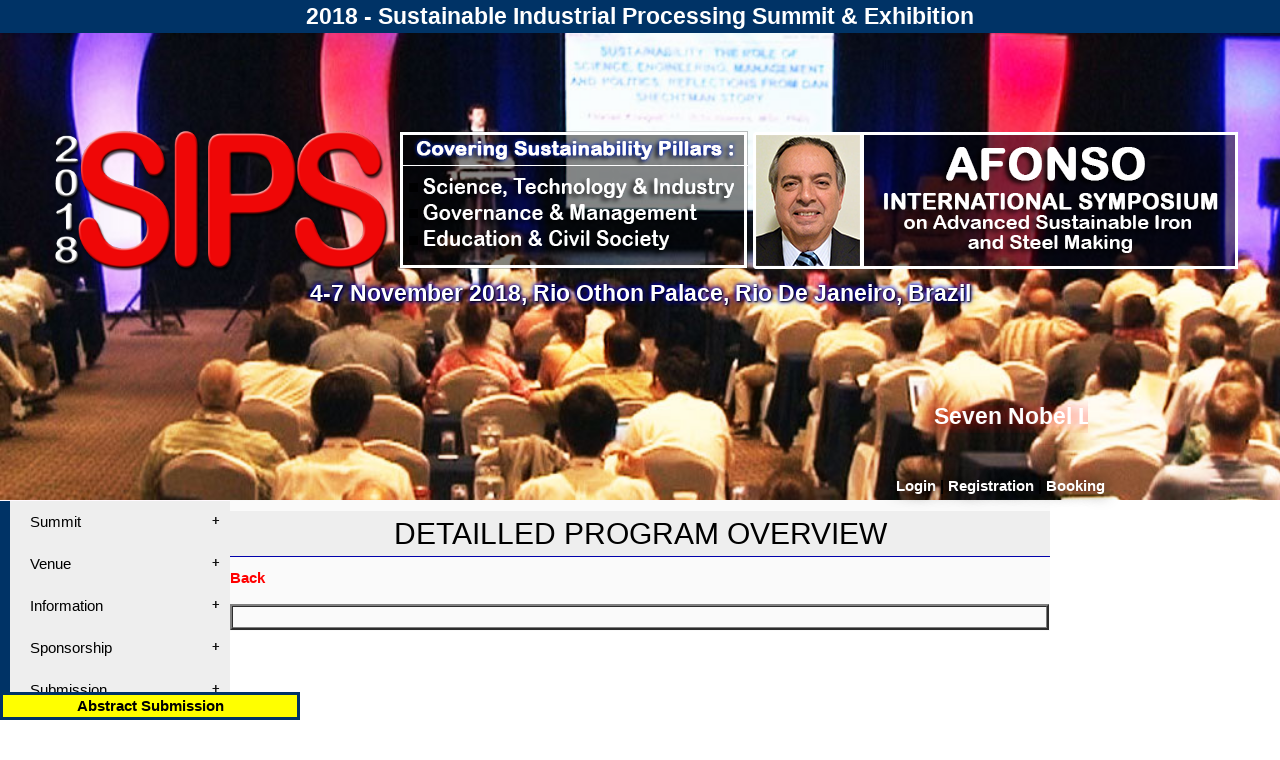

--- FILE ---
content_type: text/html; charset=UTF-8
request_url: https://www.flogen.org/sips2018/scheduled_program_detailled.php?id1=94
body_size: 21918
content:
<!--DOCTYPE html PUBLIC "-//W3C//DTD XHTML 1.1//EN" "http://www.w3.org/TR/xhtml11/DTD/xhtml11.dtd">
<html xmlns="http://www.w3.org/1999/xhtml" xml:lang="en"-->
<!DOCTYPE html>
<html lang="en-US">
   <head>
       <!--Les balises meta essentielles--->
        <title>SIPS 2018</title>
        <meta http-equiv="Content-Type" content="text/html; charset=UTF-8"/>
        <meta http-equiv="Content-Language" content="en"/>
        <meta name="viewport" content="width=device-width, initial-scale=1.0"/>
        <meta name="KeyWords" content="SIPS2018, SIPS 2018, FLOGEN, Sustainable, Industrial, Processing, Summit, Automation, metallurgy, non-ferrous, ferrous, heat treating, foundry,chemistry, inorganic, organic, information technology, internet, web services, programming, environment, business management, law"/>  
       <meta name="description" content="Welcome to the 2018 Sustainable Industrial Processing Summit and Exhibition. Following the previous rich tradition, the summit will cover 3 sustainability pillars:  Science, Technology & Industry, Governance & Management and  Education & Civil Society."/>
       <!--Les balises meta essentielles: Robots & googlebot---> 
       <meta name="robots" content="index, follow" />
       <!--meta name="googlebot" content="index, nosnippet, noarchive" /-->
       <meta name="Publisher" content="FLOGEN" />
       <meta http-equiv="Cache-control" content="public" />


    <script language="javascript" type="text/javascript" src="https://www.flogen.org/sips2018/elt/script.js"></script>
    <script src="http://code.jquery.com/jquery.min.js"></script>
    <link rel="stylesheet" href="https://www.flogen.org/sips2018/elt/styles.css"/>
	
	
    <!--link rel="SHORTCUT ICON" href="https://www.flogen.org/sips2018/favicon.ico" /--> 
	<!--link rel="shortcut icon" href="/images/favicon.ico" />
	<link rel="icon" type="image/x-icon" href="/images/favicon.ico" />
	<link rel="icon" href="/images/icone.png" type="image/png" /-->
	
	<meta name="viewport" content="width=device-width, initial-scale=1"/>
    <link rel="stylesheet" href="https://www.w3schools.com/w3css/4/w3.css"/> 



<SCRIPT language="javascript" type="text/javascript">
/*
  var _gaq = _gaq || [];
  _gaq.push(['_setAccount', 'UA-7168949-1']);
  _gaq.push(['_trackPageview']);

  (function() {
    var ga = document.createElement('script'); ga.type = 'text/javascript'; ga.async = true;
    ga.src = ('https:' == document.location.protocol ? 'https://ssl' : 'http://www') + '.google-analytics.com/ga.js';
    var s = document.getElementsByTagName('script')[0]; s.parentNode.insertBefore(ga, s);
  })();*/

// Un tableau qui va contenir toutes tes images.
var images = new Array();
images.push("https://www.flogen.org/sips2018/img/Iron_banner5.png");  
images.push("https://www.flogen.org/sips2018/img/Electrochemistry_banner5.png");
images.push("https://www.flogen.org/sips2018/img/Molten_banner5.png"); 
images.push("https://www.flogen.org/sips2018/img/Manufacturing_banner5.png");  
images.push("https://www.flogen.org/sips2018/img/SISAM_banner5.png"); 

var liens = new Array(); 
liens.push("https://www.flogen.org/sips2018/Paulo_Afonso_Gomes.php");
liens.push("https://www.flogen.org/sips2018/Christian_Amatore.php"); 
liens.push("https://www.flogen.org/sips2018/Rasmus_Fehrmann.php");
liens.push("https://www.flogen.org/sips2018/Athanasios_Mamalis.php"); 
liens.push("https://www.flogen.org/sips2018/Michael_Zehetbauer.php");  

var pointeur = 0;
var bg = 0; 

function ChangerImage(){
    var x = document.getElementById("top");
   //var y = x.getElementsByClassName("w3-animate-right");
   if(bg%2==0) x.className = "w3-animate-right";
   else  x.className = "w3-animate-top";
   x.style.backgroundImage = "url('https://www.flogen.org/sips2018/img/bandeau"+bg+".jpg')";
   //x.title = "bandeau"+bg;
   x.title = bg;
   
   document.getElementById("masuperimage").src = images[pointeur];
   document.getElementById("masuperurl").href = liens[pointeur]; 
   
   if(pointeur < images.length - 1) pointeur++;
   else pointeur = 0;
   if(bg < 18) bg++;
   else bg = 0; 
     
   setTimeout("ChangerImage()", 7000)
}
// Charge la fonction
window.onload = function(){
carousel3();
carousel();
ChangerImage();
}

 </script> 

<link href="elt/CalendarControl.css" rel="stylesheet" type="text/css">
<!--[if IE]>
    <link rel="stylesheet" href="style-pour-ie.css"/>
<![endif]-->
<script src="elt/CalendarControl.js" language="javascript" type="text/javascript" ></script>

<script type="text/javascript" language="javascript"> //<![CDATA[ 
var tlJsHost = ((window.location.protocol == "https:") ? "https://secure.comodo.com/" : "http://www.trustlogo.com/");
document.write(unescape("%3Cscript src='" + tlJsHost + "trustlogo/javascript/trustlogo.js' type='text/javascript'%3E%3C/script%3E"));
//]]>
</script>

<style type="text/css">
    .background{
        text-align:center; width:100%;height:500px;
         background-position: center;
         background-repeat: no-repeat;
         background-size: 2500px;
         background-image: url(https://www.flogen.org/sips2018/img/bandeau1.jpg);
    }
    div.fixed {
    position: fixed;
    bottom: 0;
    left: 0;
    width: 300px;
    background:yellow;
    font-weight:bold;
    border: 3px solid #036;
}
    #top{text-align:center; width:100%;height:500px;
         /*background-color:#036;*/
         background-position: center;
         background-repeat: no-repeat;
        background-size: 2500px;
    }
    #top1{color:white;width:100%;font-weight:bold;font-size:150%;background:#036;position: fixed;left:0;top:0;}
    #top2{padding-top:100px;text-align:center;}
    #top3{color:white;clear:both;font-weight:bold;font-size:150%; border-radius: 5px;text-shadow: 1px 1px 2px black, 0 0 5px blue, 0 0 5px darkblue}
    
    #marquee{font-size:150%; top:400px; color:#fff;font-weight:bold;position:absolute; text-shadow: 0 0 15px red;width:65%;text-align:center;left:20%;}
    
    #login2{font-size:100%; left:70%;top:475px;font-weight:bold;position:absolute; text-shadow: 0 0 15px #000;}
    #login2 a{color:white;}
    
    #mySidebar1{display:none;}
    #mySidebar2{display:none;}
    #legende{ line-height: 100%;}

/*Apple iPhone*/ 
@media screen and (max-width: 750px) {
     #left { display:none;  }
     #mySidebar1{display:block;}
     #mySidebar2{display:block;} 
     #covering { display:none;  }
     #masuperimage { display:none;  }
     #sympo { display:none;  }
     #top1{font-size:100%;}
     .container{width:50%;}
     #right img{width:100%;} 
     #right  {width:100%;} 
     #login2{top:505px;left:20%;}
     #login2 a{color:#036;}
     #top3{font-size:100%; }
     #content {margin:0; margin:0;width:100%; }
}
/*Apple iPad, laptop*/
@media screen and (min-width: 750px) and (max-width: 1250px) { 
     #masuperimage { display:none;  }
     #top1{font-size:120%;}
     #login2{left:60%;} 
     #legende{ font-size:100% !important;line-height: 100%;}
     .container {font-size:70%;width:25%;}
     
}
/*Destop*/
@media screen and (min-width: 750px)  {
     #content {margin-left:21%; margin-right:21%;  }
     #left { width:18%;  float:left;}
     #right { width:18%; }
}
@media screen and (min-width: 1024px) and (max-width: 1280px) {
}
@media screen and (max-device-width: 480px) {
}
@media screen and (orientation:portrait) {
}
@media screen and (orientation:landscape) {
}
</style>
</head>
<body><!--div style="width:1400px;"-->
    <div class="background">
         
    <div id="top" style="position: absolute;">
        <div id="top1">2018 - Sustainable Industrial Processing Summit & Exhibition
        </div>
        <div id="top2"><a href="https://www.flogen.org/sips2018/"><br/> 
            <img src="https://www.flogen.org/sips2018/img/Logo_sips2018.png" alt="Logo" height="155px" 
             /></a>
	        <img  id="covering" src="https://www.flogen.org/sips2018/img/Banner_text1.png" alt="" height="80%"/>
	                    <a id="masuperurl" href="https://www.flogen.org/sips2018/">
    		    <img id="masuperimage" src="https://www.flogen.org/sips2018/img/Iron_banner5.png" alt="Banner"  height="80%" /></a> 
        	</div>
        <div id="login2" style="text-align:center"> 
        <a href="acct_login.php">Login</a>			      
			      | <!--a href="abstract_submission.php">Abstract</a-->  <a href="eRegistration.php">Registration</a>
			       | <a href="https://othon.letsbook.com.br/D/Reserva?checkin=30%2F10%2F2018&checkout=31%2F10%2F2018&adultos=1&hotel=7&promocode=FLOGENSUMMIT&tarifa=658" target="_blank">Booking</a>
		</div>
		<div id="top3">4-7 November 2018, Rio Othon Palace, Rio De Janeiro, Brazil
		</div>
		<div id="marquee"><marquee>
		
		Seven Nobel Laureates have already confirmed their attendance: Prof. Dan Shechtman, Prof. Sir Fraser Stoddart,  Prof. Andre Geim, Prof. Thomas Steitz, Prof. Ada Yonath, Prof. Kurt W&uuml;thrich and Prof. Ferid Murad.  More than 400 Abstracts Submitted from about 60 Countries.
        </marquee></div>
    </div> 
   </div>
<div class="fixed" style="text-align:center"><a href="https://www.flogen.org/sips2018/abstract_submission.php">Abstract Submission</a>
</div>
   <button id="mySidebar1" onclick="w3_open()" style="background-color: #036;border: none;padding:5px 10px;font-weight:bold;color:#fff">☰ </button> <!-- &#x2630; -->
   
   
<div id="left">
<button id="mySidebar2" onclick="w3_close()">Close X </button>

<button class="accordion">Summit</button><div class="panel"><ul><li><a href="index.php?p=12">Home</a></li><li><a href="summit.php?p=14">Symposia</a></li><li><a href="summit.php?p=15">Leading Committee</a></li><li><a href="summit.php?p=75">Symposia Committees </a></li><li><a href="summit.php?p=16">Intl. Committees</a></li><li><a href="?p=17"></a></li></ul></div><button class="accordion">Venue</button><div class="panel"><ul><li><a href="page.php?p=18">Geographical location</a></li><li><a href="page.php?p=19">Meeting</a></li><li><a href="page.php?p=20">Accommodation</a></li><li><a href="page.php?p=67">On-Site Practical Info</a></li><li><a href="https://www.flogen.org/sips2018/gallery.php">Photos</a></li><li><a href="https://www.flogen.org/sips2018/gallery.php?v=1">Videos</a></li></ul></div><button class="accordion">Information</button><div class="panel"><ul><li><a href="page.php?p=23">Announcements</a></li><li><a href="page.php?p=85">Download Banner</a></li><li><a href="page.php?p=87">Download Flyer</a></li><li><a href="page.php?p=27">Publications</a></li><li><a href="page.php?p=28">Important Dates</a></li><li><a href="page.php?p=78">Fees</a></li><li><a href="page.php?p=30">Financial Support</a></li><li><a href="page.php?p=21">Travel and Visas</a></li><li><a href="Invitation_Form2018.php?p=92">Letter of Invitation</a></li></ul></div><button class="accordion">Sponsorship</button><div class="panel"><ul><li><a href="page.php?p=31">Sponsors</a></li><li><a href="page.php?p=32">Sponsorship Info</a></li><li><a href="page.php?p=33">Exhibition Info</a></li></ul></div><button class="accordion">Submission</button><div class="panel"><ul><li><a href="acct_login.php?p=34">Login</a></li><li><a href="abstract_submission.php?p=35">Abstract</a></li><li><a href="abstract_submission.php?p=36">Paper</a></li></ul></div><button class="accordion">Program</button><div class="panel"><ul><li><a href="https://www.flogen.org/sips2018/pdf/Calendar_of_Events.pdf?p=94">General Program</a></li><li><a href="https://www.flogen.org/sips2018/scheduled_program_detailled.php?p=37">Detailed Program Overview</a></li><li><a href="plenaries.php?p=60">VIP Lectures</a></li><li><a href="technical_program.php?p=38">List of Abstracts</a></li><li><a href="https://www.flogen.org/sips2018/advance_program.php?p=93">Interactive Program</a></li><li><a href="https://www.flogen.org/sips2018/pdf/printed_program.pdf?p=95">Printed Program</a></li><li><a href="https://www.flogen.org/sips2018/pdf/ADDENDUM.pdf?p=96">ADDENDUM</a></li><li><a href="page.php?p=39">Workshops</a></li><li><a href="page.php?p=40">Social Program</a></li><li><a href="page.php?p=41">Recreational Activities</a></li></ul></div><button class="accordion">Registration</button><div class="panel"><ul><li><a href="acct_login.php?step=3c59dc048e8850243be8079a5c74d079">Create an Account</a></li><li><a href="eRegistration.php?p=44">Registration</a></li><li><a href="page.php?p=78?p=90">Fees</a></li></ul></div><button class="accordion">Guidelines</button><div class="panel"><ul><li><a href="page.php?p=73">Flow of events</a></li><li><a href="page.php?p=58">Abstract Preparation</a></li><li><a href="page.php?p=59">Paper Preparation</a></li><li><a href="page.php?p=45">Oral Presentation</a></li><li><a href="page.php?p=46">Poster Presentation</a></li><li><a href="page.php?p=47">Session Chair</a></li><li><a href="page.php?p=76">Session Monitor</a></li></ul></div><button class="accordion">Post Summit</button><div class="panel"><ul><li><a href="https://www.flogen.org/sips2018/pdf/sips2018Report.pdf?p=48">Reports</a></li><li><a href="page.php?p=49">Articles</a></li><li><a href="https://www.flogen.org/sips2018/photosVideos?p=50">Photos</a></li><li><a href="page.php?p=68">Videos</a></li></ul></div><button class="accordion">Previous Events</button><div class="panel"><ul><li><a href="page.php?p=88">SIPS2017</a></li><li><a href="page.php?p=84">SIPS 2016</a></li><li><a href="page.php?p=77">SIPS 2015</a></li><li><a href="page.php?p=70">SIPS14 Shechtman Intl. </a></li><li><a href="page.php?p=72">SIPS13 MMM13 Control </a></li><li><a href="page.php?p=54">SIPS11 Fray Intl.</a></li><li><a href="page.php?p=55">Sohn Intl. Symposium</a></li><li><a href="page.php?p=56">Yazawa Intl. Symposium</a></li><li><a href="page.php?p=57">Control Intl. Symposium</a></li></ul></div><button class="accordion">Contacts</button><div class="panel"><ul><li><a href="page.php?p=61">Contact Us</a></li></ul></div> <script type="text/javascript" language="javascript">
var acc = document.getElementsByClassName("accordion");
var i;

for (i = 0; i < acc.length; i++) {
    acc[i].onclick = function(){
        this.classList.toggle("active");
        this.nextElementSibling.classList.toggle("show");
  }
}

function w3_open() {
    document.getElementById("left").style.display = "block";
    document.getElementById("left").style.width = "100%";
    document.getElementById("mySidebar1").style.display = "none";
}
function w3_close() {
    document.getElementById("left").style.display = "none";
    document.getElementById("mySidebar1").style.display = "block";
}
</script>
<div style="text-align:center">
<a href="acct_login.php"><img src="img/logIn.jpg" alt="Login"/></a></div>
<!---->
</div>


<div id="right" style="display:none"> 
<style>
.mySlides3 {display:none}
.w3-left, .w3-right, .w3-badge {cursor:pointer}
.w3-badge {height:13px;width:13px;padding:0}
#legende{
    text-align:center;
    background:#036;
    color:#fff;
    width:100%;
    font-family:Calibri;
    font-weight:bold;
    font-size:150%;
}
</style>

<div class="w3-content w3-display-container" style="max-width:300px;">
    <div id="legende"></div>
  <img class="mySlides3 w3-animate-right" src="https://www.flogen.org/sips2018/img/Dan_Shechtman.jpg" style="width:100%">
  <img class="mySlides3 w3-animate-right" src="https://www.flogen.org/sips2018/img/Fraser_Stoddart.jpg" style="width:100%">
  <img class="mySlides3 w3-animate-right" src="https://www.flogen.org/sips2018/img/Andre_Geim.jpg" style="width:100%">
  <img class="mySlides3 w3-animate-right" src="https://www.flogen.org/sips2018/img/Thomas_Steitz.jpg" style="width:100%">
  <img class="mySlides3 w3-animate-right" src="https://www.flogen.org/sips2018/img/Ada_Yonath.jpg" style="width:100%">
  <img class="mySlides3 w3-animate-right" src="https://www.flogen.org/sips2018/img/Kurt_Wuthrich.jpg" style="width:100%">
  <img class="mySlides3 w3-animate-right" src="https://www.flogen.org/sips2018/img/Ferid_Murad.jpg" style="width:100%">
  <img class="mySlides3 w3-animate-right" src="https://www.flogen.org/sips2018/img/Donna_Nelson.jpg" style="width:100%">
  
  <div class="w3-center w3-container w3-section w3-large w3-text-white w3-display-bottommiddle" style="width:100%">
    <div class="w3-left w3-hover-text-khaki" onclick="plusDivs(-1)">
        &#10094;</div>
    <div class="w3-right w3-hover-text-khaki" onclick="plusDivs(1)">
        &#10095;</div>
    
    <span class="w3-badge demo w3-border w3-transparent w3-hover-white" onclick="currentDiv(1)"></span>
    <span class="w3-badge demo w3-border w3-transparent w3-hover-white" onclick="currentDiv(2)"></span>
    <span class="w3-badge demo w3-border w3-transparent w3-hover-white" onclick="currentDiv(3)"></span>
    <span class="w3-badge demo w3-border w3-transparent w3-hover-white" onclick="currentDiv(4)"></span>
    <span class="w3-badge demo w3-border w3-transparent w3-hover-white" onclick="currentDiv(5)"></span>
    <span class="w3-badge demo w3-border w3-transparent w3-hover-white" onclick="currentDiv(6)"></span>
    <span class="w3-badge demo w3-border w3-transparent w3-hover-white" onclick="currentDiv(7)"></span>
    <span class="w3-badge demo w3-border w3-transparent w3-hover-white" onclick="currentDiv(8)"></span>
  </div>
</div>

<script>
var caption = new Array();
caption[0] 	= "<u>Distinguished Guests</u><br/>Prof. Dan Shechtman <br/> 2011 Nobel Prize Winner";
caption[1] 	= "<u>Distinguished Guests</u><br/>Prof. Sir Fraser Stoddart <br/> 2016 Nobel Prize Winner";
caption[2] 	= "<u>Distinguished Guests</u><br/>Prof. Andre Geim<br/> 2010 Nobel Prize  Winner";
caption[3] 	= "<u>Distinguished Guests</u><br/>Prof. Thomas Steitz <br/> 2009 Nobel Prize  Winner";
caption[4] 	= "<u>Distinguished Guests</u><br/>Prof. Ada Yonath <br/> 2009 Nobel Prize Winner";
caption[5] 	= "<u>Distinguished Guests</u><br/>Prof. Kurt W&uuml;thrich<br/> 2002 Nobel Prize  Winner";
caption[6] 	= "<u>Distinguished Guests</u><br/>Prof. Ferid Murad <br/> 1998 Nobel Prize  Winner";
caption[7] 	= "<u>Distinguished Guests</u><br/>Prof. Donna J. Nelson <br/>    2016 American Chemical Society President";
var slideIndex = 1;
showDivs(slideIndex);

function plusDivs(n) {
  showDivs(slideIndex += n);
}

function currentDiv(n) {
  showDivs(slideIndex = n);
}

function showDivs(n) {
  var i;
  var x = document.getElementsByClassName("mySlides3");
  var dots = document.getElementsByClassName("demo");
  if (n > x.length) {slideIndex = 1}    
  if (n < 1) {slideIndex = x.length}
  for (i = 0; i < x.length; i++) {
     x[i].style.display = "none";  
  }
  for (i = 0; i < dots.length; i++) {
     dots[i].className = dots[i].className.replace(" w3-white", "");
  }
 	
  x[slideIndex-1].style.display = "block";  
  dots[slideIndex-1].className += " w3-white";
  document.getElementById('legende').innerHTML = caption[slideIndex - 1];
}

var myIndex3 = 0;


function carousel3() {
    var i;
    var x = document.getElementsByClassName("mySlides3");
  	var dots = document.getElementsByClassName("demo");
    for (i = 0; i < x.length; i++) {
       x[i].style.display = "none";  
    }
  	for (i = 0; i < dots.length; i++) {
     	dots[i].className = dots[i].className.replace(" w3-white", "");
  	}
    myIndex3++;
    if (myIndex3 > x.length) {myIndex3 = 1}    
    x[myIndex3-1].style.display = "block"; 
    dots[myIndex3-1].className += " w3-white"; 
  document.getElementById('legende').innerHTML = caption[myIndex3 - 1];
    
    setTimeout(carousel3, 7000); // Change image every 2 seconds
}
</script>    <div class="w3-content w3-section" style="max-width:500px">
    <img class="mySlides w3-animate-right" src="https://www.flogen.org/sips2018/img/right1.jpg" style="width:100%" title="1"  alt=""/>
    <img class="mySlides w3-animate-bottom" src="https://www.flogen.org/sips2018/img/right2.jpg" style="width:100%" title="2" alt=""/>
    <img class="mySlides w3-animate-top" src="https://www.flogen.org/sips2018/img/right3.jpg" style="width:100%" title="2">
    <img class="mySlides w3-animate-left" src="https://www.flogen.org/sips2018/img/right4.jpg" style="width:100%" title="3" alt=""/>
    <img class="mySlides w3-animate-fading" src="https://www.flogen.org/sips2018/img/right5.jpg" style="width:100%" title="4" alt=""/>
    <img class="mySlides w3-animate-opacity" src="https://www.flogen.org/sips2018/img/right6.jpg" style="width:100%" title="5" alt=""/>
    <img class="mySlides w3-animate-zoom" src="https://www.flogen.org/sips2018/img/right7.jpg" style="width:100%" title="6" alt=""/>
    <img class="mySlides w3-animate-top" src="https://www.flogen.org/sips2018/img/right8.jpg" style="width:100%" title="7" alt=""/>
    
    <img class="mySlides w3-animate-right" src="https://www.flogen.org/sips2018/img/right9.jpg" style="width:100%" title="1" alt=""/>
    <img class="mySlides w3-animate-bottom" src="https://www.flogen.org/sips2018//img/right10.jpg" style="width:100%" alt=""/>
</div>

<script type="text/javascript" language="javascript">
var myIndex = 0;
function carousel() {
    var i;
    var x = document.getElementsByClassName("mySlides");
    for (i = 0; i < x.length; i++) {
      x[i].style.display = "none";  
    }
    myIndex++;
    if (myIndex > x.length) {myIndex = 1}    
    x[myIndex-1].style.display = "block";  
    setTimeout(carousel, 7000);    
}
</script>
</div>


<!---->
<div id="contenu">
    <style>td,th{font-size:11px !important}</style><style>
    	 h3{border:1px solid #999; color:#036;padding:1px} 
    	 p { text-indent:50px; }
	 </style><h2>DETAILLED  PROGRAM OVERVIEW </h2> <a href="scheduled_program_detailled.php"><b style="color:red">Back</b></a><table cellpadding=10 cellspacing=0 border=2 width=100%><ol></ol><tr><td>

--- FILE ---
content_type: text/css
request_url: https://www.flogen.org/sips2018/elt/styles.css
body_size: 3860
content:
 
body {margin: 0;padding: 0; font-family:Calibri, Arial, sans-serif; }
h1 { color:#4E632C; text-align:center;}
h2 { text-align:center; border-bottom:1px solid #00a; background-color:#eee;}
#titreH1{font-size: 200%;text-align:center; border-bottom:1px solid #00a; background-color:#eee;}
#entete, #left, #right, #contenu, #footer { padding:1px 0;
/*background-image:url(http://www.flogen.org/Vaniukov_Symposium/img/bg1.png);*/
Background-Position: center; 
Background-Repeat:repeat-y; 
Background-Attachment: Fixed;}

#entete {
background-image:url(http://www.flogen.org/sips2018/img/bg1.png);
Background-Repeat:repeat; 
/*Background-Attachment: Fixed;*/
    
}

#main { max-width:97%; margin:auto;position: relative;}
#entete { text-align:left;  width:1000px;z-index: 1;}
#bandeau1 { margin-right:115px; margin-left:115px;  margin-top:20px; text-align:center;font-size:130%; color: #036;
    text-shadow: 1px 0 #fff, 0 1px black, 1px 0 #fff, 0 1px #fff;}
#logo { float:left;}
#login { width:120px; float:right;}

#bandeau2 { Background-Position: 100% 0%;  font-size:200%; height:275px;  color:#fff;text-align:center;clear:both;position: relative;}

#left { background-color:#FFFAFF; float:left;}
#right {   background-color:#FFFAFF; float:right;}
@media screen and (min-width: 740px)  {
#contenu {  background-color:#FAFAFA; margin-left:18%; margin-right:18%; }
}
#footer { text-align:center; background-color:#FAFFFF; clear:both; position: relative;top:95px;}





button.accordion {
    background-color: #eee;
    color: #000;
    cursor: pointer;
    padding: 10px;
    padding-left: 20px;
    width: 100%;
    border: none;
    border-left:10px solid #036;
    text-align:left;
    outline: none;
    font-size: 15px;
    transition: 0.4s;
}

button.accordion.active, button.accordion:hover {
    background-color: #ddd; font-weight:bold;
}

div.panel {
    padding: 0 18px;
    background-color: white;
    max-height: 0;
    overflow: hidden;
    transition: 0.6s ease-in-out;
    opacity: 0;
}

.panel.show {
    opacity: 1;
    max-height: 500px;  
}

button.accordion:after {
content: '\002B'; /* Unicode character for "plus" sign (+) */
font-size: 13px;
color: #111;
font-weight:bold;
float: right;
margin-left: 5px;
}

button.accordion.active:after {
content: "\2212"; /* Unicode character for "minus" sign (-) */
}




#left ul {
    list-style-type: none;
    margin: 0;
    padding: 0;
    background-color: #fff;
    height: 100%;
    overflow: auto;
}

#left li a {
    display: block;
    color: #000;
    padding: 8px 16px;
    text-decoration: none;
}

#left li a.active {
    background-color: red;
    color: white;
	font-weight:bold
}

#left li a:hover:not(.active) {
    background-color: #555;
    color: white;
}

 p {
line-height:20px;
padding:5px;
}

a {
text-decoration:none;
color:blue;
}

a:hover {
color:#000;
text-decoration:underline;
}

label {
float:left;
width:200px;
}

em {
color:red;
}

img {
border:0;
}

.container {
  position: relative;
  width: 20%;
  float:left;
  padding:5px;
  background-color: white;
  box-shadow: 0 4px 8px 0 rgba(0, 0, 0, 0.2), 0 6px 20px 0 rgba(0, 0, 0, 0.19);
  margin-bottom: 25px;
}
.container3 {
  position: relative;
  width: 20%;
  float:left;
  padding:5px;
  background-color: white; 
  margin-bottom: 25px;
}
.image {
  display: block;
  width: 100%;
  height: auto;
}

.overlay {
  position: absolute;
  top: 0;
  bottom: 0;
  left: 0;
  right: 0;
  height: 100%;
  width: 100%;
  opacity: 0;
  transition: .5s ease;
  background-color: #036;
}

.container:hover .overlay {
  opacity: 1;
}

.text { 
  width: 80%;
  color: white; 
  position: absolute;
  font-weight:bold;
  top: 50%;
  left: 50%;
  transform: translate(-50%, -50%);
  -ms-transform: translate(-50%, -50%);
}
.text a{color:white}

div.polaroid {
  text-align: center;
  padding: 10px 10px;
  font-weight:bold;
}


--- FILE ---
content_type: text/javascript
request_url: https://www.flogen.org/sips2018/elt/CalendarControl.js
body_size: 9628
content:
function positionInfo(object) {

  var p_elm = object;

  this.getElementLeft = getElementLeft;
  function getElementLeft() {
    var x = 0;
    var elm;
    if(typeof(p_elm) == "object"){
      elm = p_elm;
    } else {
      elm = document.getElementById(p_elm);
    }
    while (elm != null) {
      if(elm.style.position == 'relative') {
        break;
      }
      else {
        x += elm.offsetLeft;
        elm = elm.offsetParent;
      }
    }
    return parseInt(x);
  }

  this.getElementWidth = getElementWidth;
  function getElementWidth(){
    var elm;
    if(typeof(p_elm) == "object"){
      elm = p_elm;
    } else {
      elm = document.getElementById(p_elm);
    }
    return parseInt(elm.offsetWidth);
  }

  this.getElementRight = getElementRight;
  function getElementRight(){
    return getElementLeft(p_elm) + getElementWidth(p_elm);
  }

  this.getElementTop = getElementTop;
  function getElementTop() {
    var y = 0;
    var elm;
    if(typeof(p_elm) == "object"){
      elm = p_elm;
    } else {
      elm = document.getElementById(p_elm);
    }
    while (elm != null) {
      if(elm.style.position == 'relative') {
        break;
      }
      else {
        y+= elm.offsetTop;
        elm = elm.offsetParent;
      }
    }
    return parseInt(y);
  }

  this.getElementHeight = getElementHeight;
  function getElementHeight(){
    var elm;
    if(typeof(p_elm) == "object"){
      elm = p_elm;
    } else {
      elm = document.getElementById(p_elm);
    }
    return parseInt(elm.offsetHeight);
  }

  this.getElementBottom = getElementBottom;
  function getElementBottom(){
    return getElementTop(p_elm) + getElementHeight(p_elm);
  }
}

function CalendarControl() {

  var calendarId = 'CalendarControl';
  var currentYear = 0;
  var currentMonth = 0;
  var currentDay = 0;

  var selectedYear = 0;
  var selectedMonth = 0;
  var selectedDay = 0;

  var months = ['January','February','March','April','May','June','July','August','September','October','November','December'];
  var dateField = null;

  function getProperty(p_property){
    var p_elm = calendarId;
    var elm = null;

    if(typeof(p_elm) == "object"){
      elm = p_elm;
    } else {
      elm = document.getElementById(p_elm);
    }
    if (elm != null){
      if(elm.style){
        elm = elm.style;
        if(elm[p_property]){
          return elm[p_property];
        } else {
          return null;
        }
      } else {
        return null;
      }
    }
  }

  function setElementProperty(p_property, p_value, p_elmId){
    var p_elm = p_elmId;
    var elm = null;

    if(typeof(p_elm) == "object"){
      elm = p_elm;
    } else {
      elm = document.getElementById(p_elm);
    }
    if((elm != null) && (elm.style != null)){
      elm = elm.style;
      elm[ p_property ] = p_value;
    }
  }

  function setProperty(p_property, p_value) {
    setElementProperty(p_property, p_value, calendarId);
  }

  function getDaysInMonth(year, month) {
    return [31,((!(year % 4 ) && ( (year % 100 ) || !( year % 400 ) ))?29:28),31,30,31,30,31,31,30,31,30,31][month-1];
  }

  function getDayOfWeek(year, month, day) {
    var date = new Date(year,month-1,day)
    return date.getDay();
  }

  this.clearDate = clearDate;
  function clearDate() {
    dateField.value = '';
    hide();
  }

  this.setDate = setDate;
  function setDate(year, month, day) {
    if (dateField) {
      if (month < 10) {month = "0" + month;}
      if (day < 10) {day = "0" + day;}

      var dateString = month+"-"+day+"-"+year;
      dateField.value = dateString;
      hide();
    }
    return;
  }

  this.changeMonth = changeMonth;
  function changeMonth(change) {
    currentMonth += change;
    currentDay = 0;
    if(currentMonth > 12) {
      currentMonth = 1;
      currentYear++;
    } else if(currentMonth < 1) {
      currentMonth = 12;
      currentYear--;
    }

    calendar = document.getElementById(calendarId);
    calendar.innerHTML = calendarDrawTable();
  }

  this.changeYear = changeYear;
  function changeYear(change) {
    currentYear += change;
    currentDay = 0;
    calendar = document.getElementById(calendarId);
    calendar.innerHTML = calendarDrawTable();
  }

  function getCurrentYear() {
    var year = new Date().getYear();
    if(year < 1900) year += 1900;
	//year = 2015;
    return year;
  }

  function getCurrentMonth() {
    return new Date().getMonth() + 1;
  } 

  function getCurrentDay() {
    return new Date().getDate();
  }

  function calendarDrawTable() {

    var dayOfMonth = 1;
    var validDay = 0;
    var startDayOfWeek = getDayOfWeek(currentYear, currentMonth, dayOfMonth);
    var daysInMonth = getDaysInMonth(currentYear, currentMonth);
    var css_class = null; //CSS class for each day

    var table = "<table cellspacing='0' cellpadding='0' border='0'>";
    table = table + "<tr class='header'>";
    table = table + "  <td colspan='2' class='previous'><a href='javascript:changeCalendarControlMonth(-1);'>&lt;</a> <!--a href='javascript:changeCalendarControlYear(-1);'>&laquo;</a--></td>";
    table = table + "  <td colspan='3' class='titre'>" + months[currentMonth-1] + "<br>" + currentYear + "</td>";
    table = table + "  <td colspan='2' class='next'><!--a href='javascript:changeCalendarControlYear(1);'>&raquo;</a--> <a href='javascript:changeCalendarControlMonth(1);'>&gt;</a></td>";
    table = table + "</tr>";
    table = table + "<tr><th>S</th><th>M</th><th>T</th><th>W</th><th>T</th><th>F</th><th>S</th></tr>";

    for(var week=0; week < 6; week++) {
      table = table + "<tr>";
      for(var dayOfWeek=0; dayOfWeek < 7; dayOfWeek++) {
        if(week == 0 && startDayOfWeek == dayOfWeek) {
          validDay = 1;
        } else if (validDay == 1 && dayOfMonth > daysInMonth) {
          validDay = 0;
        }

        if(validDay) {
          if (dayOfMonth == selectedDay && currentYear == selectedYear && currentMonth == selectedMonth) {
            css_class = 'current';
          } else if (dayOfWeek == 0 || dayOfWeek == 6) {
            css_class = 'weekend';
          } else {
            css_class = 'weekday';
          }

          table = table + "<td><a class='"+css_class+"' href=\"javascript:setCalendarControlDate("+currentYear+","+currentMonth+","+dayOfMonth+")\">"+dayOfMonth+"</a></td>";
          dayOfMonth++;
        } else {
          table = table + "<td class='empty'>&nbsp;</td>";
        }
      }
      table = table + "</tr>";
    }

    table = table + "<tr class='header'><th colspan='7' style='padding: 3px;'><a href='javascript:clearCalendarControl();' > Clear </a> | <a href='javascript:hideCalendarControl();' > Close </a></td></tr>";
    table = table + "</table>";

    return table;
  }

  this.show = show;
  function show(field) {
    can_hide = 0;
  
    // If the calendar is visible and associated with
    // this field do not do anything.
    if (dateField == field) {
      return;
    } else {
      dateField = field;
    }

    if(dateField) {
      try {
        var dateString = new String(dateField.value);
        var dateParts = dateString.split("-");
        
        selectedMonth = parseInt(dateParts[0],10);
        selectedDay = parseInt(dateParts[1],10);
        selectedYear = parseInt(dateParts[2],10);
      } catch(e) {}
    }

    if (!(selectedYear && selectedMonth && selectedDay)) {
      selectedMonth = getCurrentMonth();
      selectedDay = getCurrentDay();
      selectedYear = getCurrentYear();
    }

    currentMonth = selectedMonth;
    currentDay = selectedDay;
    currentYear = selectedYear;

    if(document.getElementById){

      calendar = document.getElementById(calendarId);
      calendar.innerHTML = calendarDrawTable(currentYear, currentMonth);

      setProperty('display', 'block');

      var fieldPos = new positionInfo(dateField);
      var calendarPos = new positionInfo(calendarId);

      var x = fieldPos.getElementLeft();
      var y = fieldPos.getElementBottom();

      setProperty('left', x + "px");
      setProperty('top', y + "px");
 
      if (document.all) {
        setElementProperty('display', 'block', 'CalendarControlIFrame');
        setElementProperty('left', x + "px", 'CalendarControlIFrame');
        setElementProperty('top', y + "px", 'CalendarControlIFrame');
        setElementProperty('width', calendarPos.getElementWidth() + "px", 'CalendarControlIFrame');
        setElementProperty('height', calendarPos.getElementHeight() + "px", 'CalendarControlIFrame');
      }
    }
  }

  this.hide = hide;
  function hide() {
    if(dateField) {
      setProperty('display', 'none');
      setElementProperty('display', 'none', 'CalendarControlIFrame');
      dateField = null;
    }
  }

  this.visible = visible;
  function visible() {
    return dateField
  }

  this.can_hide = can_hide;
  var can_hide = 0;
}

var calendarControl = new CalendarControl();

function showCalendarControl(textField) {
  // textField.onblur = hideCalendarControl;
  calendarControl.show(textField);
}

function clearCalendarControl() {
  calendarControl.clearDate();
}

function hideCalendarControl() {
  if (calendarControl.visible()) {
    calendarControl.hide();
  }
}

function setCalendarControlDate(year, month, day) {
  calendarControl.setDate(year, month, day);
}

function changeCalendarControlYear(change) {
  calendarControl.changeYear(change);
}

function changeCalendarControlMonth(change) {
  calendarControl.changeMonth(change);
}

document.write("<iframe id='CalendarControlIFrame' src='javascript:false;' style='border: 0px; overlow: hidden;' title='Calendar Control'></iframe>");
document.write("<div id='CalendarControl'></div>");
